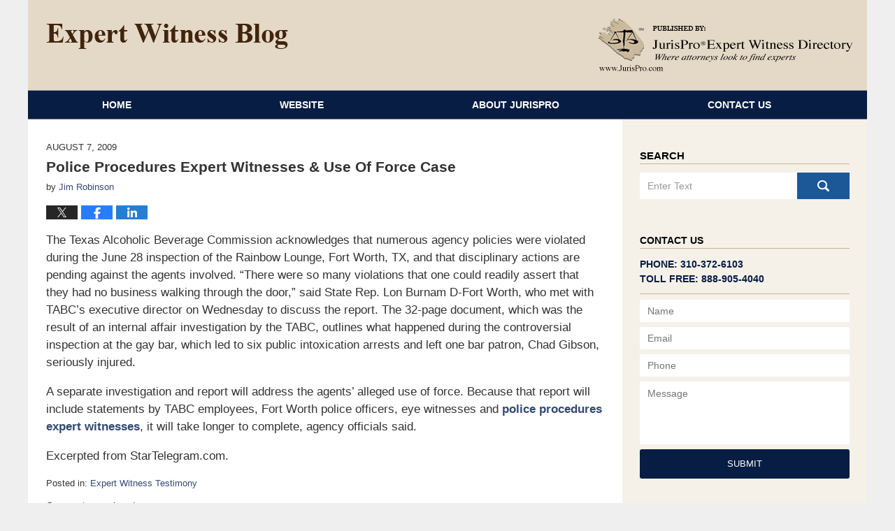

--- FILE ---
content_type: text/html; charset=UTF-8
request_url: https://www.expertwitnessblog.com/police_procedures_expert_witne_2/
body_size: 12821
content:
<!DOCTYPE html>
<html class="no-js displaymode-full" itemscope itemtype="http://schema.org/Blog" lang="en-US">
	<head prefix="og: http://ogp.me/ns# article: http://ogp.me/ns/article#" >
		<meta http-equiv="Content-Type" content="text/html; charset=utf-8" />
		<title>Police Procedures Expert Witnesses &amp; Use Of Force Case &#8212; Expert Witness Blog &#8212; August 7, 2009</title>
		<meta name="viewport" content="width=device-width, initial-scale=1.0" />

		<link rel="stylesheet" type="text/css" media="all" href="/jresources/v/20191013080821/css/main.css" />


		<script type="text/javascript">
			document.documentElement.className = document.documentElement.className.replace(/\bno-js\b/,"js");
		</script>

		<meta name="referrer" content="origin" />
		<meta name="referrer" content="unsafe-url" />

		<meta name='robots' content='index, follow, max-image-preview:large, max-snippet:-1, max-video-preview:-1' />
	<style>img:is([sizes="auto" i], [sizes^="auto," i]) { contain-intrinsic-size: 3000px 1500px }</style>
	
	<!-- This site is optimized with the Yoast SEO plugin v25.5 - https://yoast.com/wordpress/plugins/seo/ -->
	<meta name="description" content="The Texas Alcoholic Beverage Commission acknowledges that numerous agency policies were violated during the June 28 inspection of the Rainbow Lounge, Fort &#8212; August 7, 2009" />
	<link rel="canonical" href="https://www.expertwitnessblog.com/police_procedures_expert_witne_2/" />
	<meta name="twitter:card" content="summary_large_image" />
	<meta name="twitter:title" content="Police Procedures Expert Witnesses &amp; Use Of Force Case &#8212; Expert Witness Blog &#8212; August 7, 2009" />
	<meta name="twitter:description" content="The Texas Alcoholic Beverage Commission acknowledges that numerous agency policies were violated during the June 28 inspection of the Rainbow Lounge, Fort &#8212; August 7, 2009" />
	<meta name="twitter:label1" content="Written by" />
	<meta name="twitter:data1" content="Jim Robinson" />
	<meta name="twitter:label2" content="Est. reading time" />
	<meta name="twitter:data2" content="1 minute" />
	<!-- / Yoast SEO plugin. -->


<link rel="alternate" type="application/rss+xml" title="Expert Witness Blog &raquo; Feed" href="https://www.expertwitnessblog.com/feed/" />
<link rel="alternate" type="application/rss+xml" title="Expert Witness Blog &raquo; Comments Feed" href="https://www.expertwitnessblog.com/comments/feed/" />
<script type="text/javascript">
/* <![CDATA[ */
window._wpemojiSettings = {"baseUrl":"https:\/\/s.w.org\/images\/core\/emoji\/16.0.1\/72x72\/","ext":".png","svgUrl":"https:\/\/s.w.org\/images\/core\/emoji\/16.0.1\/svg\/","svgExt":".svg","source":{"concatemoji":"https:\/\/www.expertwitnessblog.com\/wp-includes\/js\/wp-emoji-release.min.js?ver=ef08febdc3dce7220473ad292b6eccdf"}};
/*! This file is auto-generated */
!function(s,n){var o,i,e;function c(e){try{var t={supportTests:e,timestamp:(new Date).valueOf()};sessionStorage.setItem(o,JSON.stringify(t))}catch(e){}}function p(e,t,n){e.clearRect(0,0,e.canvas.width,e.canvas.height),e.fillText(t,0,0);var t=new Uint32Array(e.getImageData(0,0,e.canvas.width,e.canvas.height).data),a=(e.clearRect(0,0,e.canvas.width,e.canvas.height),e.fillText(n,0,0),new Uint32Array(e.getImageData(0,0,e.canvas.width,e.canvas.height).data));return t.every(function(e,t){return e===a[t]})}function u(e,t){e.clearRect(0,0,e.canvas.width,e.canvas.height),e.fillText(t,0,0);for(var n=e.getImageData(16,16,1,1),a=0;a<n.data.length;a++)if(0!==n.data[a])return!1;return!0}function f(e,t,n,a){switch(t){case"flag":return n(e,"\ud83c\udff3\ufe0f\u200d\u26a7\ufe0f","\ud83c\udff3\ufe0f\u200b\u26a7\ufe0f")?!1:!n(e,"\ud83c\udde8\ud83c\uddf6","\ud83c\udde8\u200b\ud83c\uddf6")&&!n(e,"\ud83c\udff4\udb40\udc67\udb40\udc62\udb40\udc65\udb40\udc6e\udb40\udc67\udb40\udc7f","\ud83c\udff4\u200b\udb40\udc67\u200b\udb40\udc62\u200b\udb40\udc65\u200b\udb40\udc6e\u200b\udb40\udc67\u200b\udb40\udc7f");case"emoji":return!a(e,"\ud83e\udedf")}return!1}function g(e,t,n,a){var r="undefined"!=typeof WorkerGlobalScope&&self instanceof WorkerGlobalScope?new OffscreenCanvas(300,150):s.createElement("canvas"),o=r.getContext("2d",{willReadFrequently:!0}),i=(o.textBaseline="top",o.font="600 32px Arial",{});return e.forEach(function(e){i[e]=t(o,e,n,a)}),i}function t(e){var t=s.createElement("script");t.src=e,t.defer=!0,s.head.appendChild(t)}"undefined"!=typeof Promise&&(o="wpEmojiSettingsSupports",i=["flag","emoji"],n.supports={everything:!0,everythingExceptFlag:!0},e=new Promise(function(e){s.addEventListener("DOMContentLoaded",e,{once:!0})}),new Promise(function(t){var n=function(){try{var e=JSON.parse(sessionStorage.getItem(o));if("object"==typeof e&&"number"==typeof e.timestamp&&(new Date).valueOf()<e.timestamp+604800&&"object"==typeof e.supportTests)return e.supportTests}catch(e){}return null}();if(!n){if("undefined"!=typeof Worker&&"undefined"!=typeof OffscreenCanvas&&"undefined"!=typeof URL&&URL.createObjectURL&&"undefined"!=typeof Blob)try{var e="postMessage("+g.toString()+"("+[JSON.stringify(i),f.toString(),p.toString(),u.toString()].join(",")+"));",a=new Blob([e],{type:"text/javascript"}),r=new Worker(URL.createObjectURL(a),{name:"wpTestEmojiSupports"});return void(r.onmessage=function(e){c(n=e.data),r.terminate(),t(n)})}catch(e){}c(n=g(i,f,p,u))}t(n)}).then(function(e){for(var t in e)n.supports[t]=e[t],n.supports.everything=n.supports.everything&&n.supports[t],"flag"!==t&&(n.supports.everythingExceptFlag=n.supports.everythingExceptFlag&&n.supports[t]);n.supports.everythingExceptFlag=n.supports.everythingExceptFlag&&!n.supports.flag,n.DOMReady=!1,n.readyCallback=function(){n.DOMReady=!0}}).then(function(){return e}).then(function(){var e;n.supports.everything||(n.readyCallback(),(e=n.source||{}).concatemoji?t(e.concatemoji):e.wpemoji&&e.twemoji&&(t(e.twemoji),t(e.wpemoji)))}))}((window,document),window._wpemojiSettings);
/* ]]> */
</script>
<style id='wp-emoji-styles-inline-css' type='text/css'>

	img.wp-smiley, img.emoji {
		display: inline !important;
		border: none !important;
		box-shadow: none !important;
		height: 1em !important;
		width: 1em !important;
		margin: 0 0.07em !important;
		vertical-align: -0.1em !important;
		background: none !important;
		padding: 0 !important;
	}
</style>
<link rel='stylesheet' id='wp-block-library-css' href='https://www.expertwitnessblog.com/wp-includes/css/dist/block-library/style.min.css?ver=ef08febdc3dce7220473ad292b6eccdf' type='text/css' media='all' />
<style id='classic-theme-styles-inline-css' type='text/css'>
/*! This file is auto-generated */
.wp-block-button__link{color:#fff;background-color:#32373c;border-radius:9999px;box-shadow:none;text-decoration:none;padding:calc(.667em + 2px) calc(1.333em + 2px);font-size:1.125em}.wp-block-file__button{background:#32373c;color:#fff;text-decoration:none}
</style>
<style id='global-styles-inline-css' type='text/css'>
:root{--wp--preset--aspect-ratio--square: 1;--wp--preset--aspect-ratio--4-3: 4/3;--wp--preset--aspect-ratio--3-4: 3/4;--wp--preset--aspect-ratio--3-2: 3/2;--wp--preset--aspect-ratio--2-3: 2/3;--wp--preset--aspect-ratio--16-9: 16/9;--wp--preset--aspect-ratio--9-16: 9/16;--wp--preset--color--black: #000000;--wp--preset--color--cyan-bluish-gray: #abb8c3;--wp--preset--color--white: #ffffff;--wp--preset--color--pale-pink: #f78da7;--wp--preset--color--vivid-red: #cf2e2e;--wp--preset--color--luminous-vivid-orange: #ff6900;--wp--preset--color--luminous-vivid-amber: #fcb900;--wp--preset--color--light-green-cyan: #7bdcb5;--wp--preset--color--vivid-green-cyan: #00d084;--wp--preset--color--pale-cyan-blue: #8ed1fc;--wp--preset--color--vivid-cyan-blue: #0693e3;--wp--preset--color--vivid-purple: #9b51e0;--wp--preset--gradient--vivid-cyan-blue-to-vivid-purple: linear-gradient(135deg,rgba(6,147,227,1) 0%,rgb(155,81,224) 100%);--wp--preset--gradient--light-green-cyan-to-vivid-green-cyan: linear-gradient(135deg,rgb(122,220,180) 0%,rgb(0,208,130) 100%);--wp--preset--gradient--luminous-vivid-amber-to-luminous-vivid-orange: linear-gradient(135deg,rgba(252,185,0,1) 0%,rgba(255,105,0,1) 100%);--wp--preset--gradient--luminous-vivid-orange-to-vivid-red: linear-gradient(135deg,rgba(255,105,0,1) 0%,rgb(207,46,46) 100%);--wp--preset--gradient--very-light-gray-to-cyan-bluish-gray: linear-gradient(135deg,rgb(238,238,238) 0%,rgb(169,184,195) 100%);--wp--preset--gradient--cool-to-warm-spectrum: linear-gradient(135deg,rgb(74,234,220) 0%,rgb(151,120,209) 20%,rgb(207,42,186) 40%,rgb(238,44,130) 60%,rgb(251,105,98) 80%,rgb(254,248,76) 100%);--wp--preset--gradient--blush-light-purple: linear-gradient(135deg,rgb(255,206,236) 0%,rgb(152,150,240) 100%);--wp--preset--gradient--blush-bordeaux: linear-gradient(135deg,rgb(254,205,165) 0%,rgb(254,45,45) 50%,rgb(107,0,62) 100%);--wp--preset--gradient--luminous-dusk: linear-gradient(135deg,rgb(255,203,112) 0%,rgb(199,81,192) 50%,rgb(65,88,208) 100%);--wp--preset--gradient--pale-ocean: linear-gradient(135deg,rgb(255,245,203) 0%,rgb(182,227,212) 50%,rgb(51,167,181) 100%);--wp--preset--gradient--electric-grass: linear-gradient(135deg,rgb(202,248,128) 0%,rgb(113,206,126) 100%);--wp--preset--gradient--midnight: linear-gradient(135deg,rgb(2,3,129) 0%,rgb(40,116,252) 100%);--wp--preset--font-size--small: 13px;--wp--preset--font-size--medium: 20px;--wp--preset--font-size--large: 36px;--wp--preset--font-size--x-large: 42px;--wp--preset--spacing--20: 0.44rem;--wp--preset--spacing--30: 0.67rem;--wp--preset--spacing--40: 1rem;--wp--preset--spacing--50: 1.5rem;--wp--preset--spacing--60: 2.25rem;--wp--preset--spacing--70: 3.38rem;--wp--preset--spacing--80: 5.06rem;--wp--preset--shadow--natural: 6px 6px 9px rgba(0, 0, 0, 0.2);--wp--preset--shadow--deep: 12px 12px 50px rgba(0, 0, 0, 0.4);--wp--preset--shadow--sharp: 6px 6px 0px rgba(0, 0, 0, 0.2);--wp--preset--shadow--outlined: 6px 6px 0px -3px rgba(255, 255, 255, 1), 6px 6px rgba(0, 0, 0, 1);--wp--preset--shadow--crisp: 6px 6px 0px rgba(0, 0, 0, 1);}:where(.is-layout-flex){gap: 0.5em;}:where(.is-layout-grid){gap: 0.5em;}body .is-layout-flex{display: flex;}.is-layout-flex{flex-wrap: wrap;align-items: center;}.is-layout-flex > :is(*, div){margin: 0;}body .is-layout-grid{display: grid;}.is-layout-grid > :is(*, div){margin: 0;}:where(.wp-block-columns.is-layout-flex){gap: 2em;}:where(.wp-block-columns.is-layout-grid){gap: 2em;}:where(.wp-block-post-template.is-layout-flex){gap: 1.25em;}:where(.wp-block-post-template.is-layout-grid){gap: 1.25em;}.has-black-color{color: var(--wp--preset--color--black) !important;}.has-cyan-bluish-gray-color{color: var(--wp--preset--color--cyan-bluish-gray) !important;}.has-white-color{color: var(--wp--preset--color--white) !important;}.has-pale-pink-color{color: var(--wp--preset--color--pale-pink) !important;}.has-vivid-red-color{color: var(--wp--preset--color--vivid-red) !important;}.has-luminous-vivid-orange-color{color: var(--wp--preset--color--luminous-vivid-orange) !important;}.has-luminous-vivid-amber-color{color: var(--wp--preset--color--luminous-vivid-amber) !important;}.has-light-green-cyan-color{color: var(--wp--preset--color--light-green-cyan) !important;}.has-vivid-green-cyan-color{color: var(--wp--preset--color--vivid-green-cyan) !important;}.has-pale-cyan-blue-color{color: var(--wp--preset--color--pale-cyan-blue) !important;}.has-vivid-cyan-blue-color{color: var(--wp--preset--color--vivid-cyan-blue) !important;}.has-vivid-purple-color{color: var(--wp--preset--color--vivid-purple) !important;}.has-black-background-color{background-color: var(--wp--preset--color--black) !important;}.has-cyan-bluish-gray-background-color{background-color: var(--wp--preset--color--cyan-bluish-gray) !important;}.has-white-background-color{background-color: var(--wp--preset--color--white) !important;}.has-pale-pink-background-color{background-color: var(--wp--preset--color--pale-pink) !important;}.has-vivid-red-background-color{background-color: var(--wp--preset--color--vivid-red) !important;}.has-luminous-vivid-orange-background-color{background-color: var(--wp--preset--color--luminous-vivid-orange) !important;}.has-luminous-vivid-amber-background-color{background-color: var(--wp--preset--color--luminous-vivid-amber) !important;}.has-light-green-cyan-background-color{background-color: var(--wp--preset--color--light-green-cyan) !important;}.has-vivid-green-cyan-background-color{background-color: var(--wp--preset--color--vivid-green-cyan) !important;}.has-pale-cyan-blue-background-color{background-color: var(--wp--preset--color--pale-cyan-blue) !important;}.has-vivid-cyan-blue-background-color{background-color: var(--wp--preset--color--vivid-cyan-blue) !important;}.has-vivid-purple-background-color{background-color: var(--wp--preset--color--vivid-purple) !important;}.has-black-border-color{border-color: var(--wp--preset--color--black) !important;}.has-cyan-bluish-gray-border-color{border-color: var(--wp--preset--color--cyan-bluish-gray) !important;}.has-white-border-color{border-color: var(--wp--preset--color--white) !important;}.has-pale-pink-border-color{border-color: var(--wp--preset--color--pale-pink) !important;}.has-vivid-red-border-color{border-color: var(--wp--preset--color--vivid-red) !important;}.has-luminous-vivid-orange-border-color{border-color: var(--wp--preset--color--luminous-vivid-orange) !important;}.has-luminous-vivid-amber-border-color{border-color: var(--wp--preset--color--luminous-vivid-amber) !important;}.has-light-green-cyan-border-color{border-color: var(--wp--preset--color--light-green-cyan) !important;}.has-vivid-green-cyan-border-color{border-color: var(--wp--preset--color--vivid-green-cyan) !important;}.has-pale-cyan-blue-border-color{border-color: var(--wp--preset--color--pale-cyan-blue) !important;}.has-vivid-cyan-blue-border-color{border-color: var(--wp--preset--color--vivid-cyan-blue) !important;}.has-vivid-purple-border-color{border-color: var(--wp--preset--color--vivid-purple) !important;}.has-vivid-cyan-blue-to-vivid-purple-gradient-background{background: var(--wp--preset--gradient--vivid-cyan-blue-to-vivid-purple) !important;}.has-light-green-cyan-to-vivid-green-cyan-gradient-background{background: var(--wp--preset--gradient--light-green-cyan-to-vivid-green-cyan) !important;}.has-luminous-vivid-amber-to-luminous-vivid-orange-gradient-background{background: var(--wp--preset--gradient--luminous-vivid-amber-to-luminous-vivid-orange) !important;}.has-luminous-vivid-orange-to-vivid-red-gradient-background{background: var(--wp--preset--gradient--luminous-vivid-orange-to-vivid-red) !important;}.has-very-light-gray-to-cyan-bluish-gray-gradient-background{background: var(--wp--preset--gradient--very-light-gray-to-cyan-bluish-gray) !important;}.has-cool-to-warm-spectrum-gradient-background{background: var(--wp--preset--gradient--cool-to-warm-spectrum) !important;}.has-blush-light-purple-gradient-background{background: var(--wp--preset--gradient--blush-light-purple) !important;}.has-blush-bordeaux-gradient-background{background: var(--wp--preset--gradient--blush-bordeaux) !important;}.has-luminous-dusk-gradient-background{background: var(--wp--preset--gradient--luminous-dusk) !important;}.has-pale-ocean-gradient-background{background: var(--wp--preset--gradient--pale-ocean) !important;}.has-electric-grass-gradient-background{background: var(--wp--preset--gradient--electric-grass) !important;}.has-midnight-gradient-background{background: var(--wp--preset--gradient--midnight) !important;}.has-small-font-size{font-size: var(--wp--preset--font-size--small) !important;}.has-medium-font-size{font-size: var(--wp--preset--font-size--medium) !important;}.has-large-font-size{font-size: var(--wp--preset--font-size--large) !important;}.has-x-large-font-size{font-size: var(--wp--preset--font-size--x-large) !important;}
:where(.wp-block-post-template.is-layout-flex){gap: 1.25em;}:where(.wp-block-post-template.is-layout-grid){gap: 1.25em;}
:where(.wp-block-columns.is-layout-flex){gap: 2em;}:where(.wp-block-columns.is-layout-grid){gap: 2em;}
:root :where(.wp-block-pullquote){font-size: 1.5em;line-height: 1.6;}
</style>
<script type="text/javascript" src="https://www.expertwitnessblog.com/wp-includes/js/jquery/jquery.min.js?ver=3.7.1" id="jquery-core-js"></script>
<script type="text/javascript" src="https://www.expertwitnessblog.com/wp-includes/js/jquery/jquery-migrate.min.js?ver=3.4.1" id="jquery-migrate-js"></script>
<link rel="https://api.w.org/" href="https://www.expertwitnessblog.com/wp-json/" /><link rel="alternate" title="JSON" type="application/json" href="https://www.expertwitnessblog.com/wp-json/wp/v2/posts/879" /><link rel="EditURI" type="application/rsd+xml" title="RSD" href="https://www.expertwitnessblog.com/xmlrpc.php?rsd" />

<link rel='shortlink' href='https://wp.me/p845jS-eb' />
<link rel="alternate" title="oEmbed (JSON)" type="application/json+oembed" href="https://www.expertwitnessblog.com/wp-json/oembed/1.0/embed?url=https%3A%2F%2Fwww.expertwitnessblog.com%2Fpolice_procedures_expert_witne_2%2F" />
<link rel="alternate" title="oEmbed (XML)" type="text/xml+oembed" href="https://www.expertwitnessblog.com/wp-json/oembed/1.0/embed?url=https%3A%2F%2Fwww.expertwitnessblog.com%2Fpolice_procedures_expert_witne_2%2F&#038;format=xml" />
<link rel="amphtml" href="https://www.expertwitnessblog.com/amp/police_procedures_expert_witne_2/" />
		<!-- Willow Authorship Tags -->
<link href="https://www.jurispro.com/" rel="publisher" />
<link href="https://www.jurispro.com/" rel="author" />

<!-- End Willow Authorship Tags -->		<!-- Willow Opengraph and Twitter Cards -->
<meta property="article:published_time" content="2009-08-07T09:40:00-07:00" />
<meta property="article:modified_time" content="2009-08-07T09:40:00-07:00" />
<meta property="article:section" content="Expert Witness Testimony" />
<meta property="article:author" content="https://www.expertwitnessblog.com/author/jurispro1/" />
<meta property="og:url" content="https://www.expertwitnessblog.com/police_procedures_expert_witne_2/" />
<meta property="og:title" content="Police Procedures Expert Witnesses &amp; Use Of  Force Case" />
<meta property="og:description" content="The Texas Alcoholic Beverage Commission acknowledges that numerous agency policies were violated during the June 28 inspection of the Rainbow Lounge, Fort Worth, TX, and that disciplinary actions ..." />
<meta property="og:type" content="article" />
<meta property="og:image" content="https://www.expertwitnessblog.com/wp-content/uploads/sites/39/2019/03/social-image-logo-og.png" />
<meta property="og:image:width" content="1200" />
<meta property="og:image:height" content="1200" />
<meta property="og:image:url" content="https://www.expertwitnessblog.com/wp-content/uploads/sites/39/2019/03/social-image-logo-og.png" />
<meta property="og:image:secure_url" content="https://www.expertwitnessblog.com/wp-content/uploads/sites/39/2019/03/social-image-logo-og.png" />
<meta property="og:site_name" content="Expert Witness Blog" />

<!-- End Willow Opengraph and Twitter Cards -->

				<link rel="shortcut icon" type="image/x-icon" href="/jresources/v/20191013080821/icons/favicon.ico"  />
<!-- Google Analytics Metadata -->
<script> window.jmetadata = window.jmetadata || { site: { id: '39', installation: 'blawgcloud', name: 'expertwitnessblog-com',  willow: '1', domain: 'expertwitnessblog.com', key: 'Li0tLSAuLi0gLi4uIC0gLi4gLi1leHBlcnR3aXRuZXNzYmxvZy5jb20=' }, analytics: { ga4: [ { measurementId: 'G-5BESZSY4VF' } ] } } </script>
<!-- End of Google Analytics Metadata -->

<!-- Google Tag Manager -->
<script>(function(w,d,s,l,i){w[l]=w[l]||[];w[l].push({'gtm.start': new Date().getTime(),event:'gtm.js'});var f=d.getElementsByTagName(s)[0], j=d.createElement(s),dl=l!='dataLayer'?'&l='+l:'';j.async=true;j.src= 'https://www.googletagmanager.com/gtm.js?id='+i+dl;f.parentNode.insertBefore(j,f); })(window,document,'script','dataLayer','GTM-PHFNLNH');</script>
<!-- End Google Tag Manager -->

<link rel="next" href="https://www.expertwitnessblog.com/petrochemcal_expert_witness_pr/" />
<link rel="prev" href="https://www.expertwitnessblog.com/survey_research_expert_witness/" />

	<script async defer src="https://justatic.com/e/widgets/js/justia.js"></script>

	</head>
	<body class="willow willow-responsive wp-singular post-template-default single single-post postid-879 single-format-standard wp-theme-Willow-Responsive">
	<div id="top-numbers-v2" class="tnv2-sticky"> <ul> <li>Contact Us Now: <strong>888-905-4040</strong> <a class="tnv2-button" rel="nofollow" href="tel:+1-888-905-4040" data-gtm-location="Sticky Header" data-gtm-value="+1-888-905-4040" data-gtm-action="Contact" data-gtm-category="Phones" data-gtm-device="Mobile" data-gtm-event="phone_contact" data-gtm-label="Call" data-gtm-target="Button" data-gtm-type="click">Tap Here To Call Us</a> </li> </ul> </div>

<div id="fb-root"></div>

		<div class="container">
			<div class="cwrap">

			<!-- HEADER -->
			<header id="header" role="banner">
							<div id="head" class="header-tag-group">

					<div id="logo">
						<a href="https://www.expertwitnessblog.com/">							<img src="/jresources/v/20191013080821/images/logo.png" id="mainlogo" alt="JurisPro Expert Witness Directory" />
							Expert Witness Blog</a>
					</div>
										<div id="tagline"><a  href="https://www.jurispro.com/" class="tagline-link tagline-text">Published By JurisPro Expert Witness Directory</a></div>
									</div><!--/#head-->
				<nav id="main-nav" role="navigation">
					<span class="visuallyhidden">Navigation</span>
					<div id="topnav" class="topnav nav-custom"><ul id="tnav-toplevel" class="menu"><li id="menu-item-4" class="priority_1 menu-item menu-item-type-custom menu-item-object-custom menu-item-home menu-item-4"><a href="https://www.expertwitnessblog.com/">Home</a></li>
<li id="menu-item-5" class="priority_2 menu-item menu-item-type-custom menu-item-object-custom menu-item-5"><a href="https://www.jurispro.com/">Website</a></li>
<li id="menu-item-6" class="priority_3 menu-item menu-item-type-custom menu-item-object-custom menu-item-6"><a href="https://www.jurispro.com/about-jurispro">About JurisPro</a></li>
<li id="menu-item-7" class="priority_1 menu-item menu-item-type-custom menu-item-object-custom menu-item-7"><a href="https://www.jurispro.com/contact-us">Contact Us</a></li>
</ul></div>				</nav>
							</header>

			            

            <!-- MAIN -->
            <div id="main">
	                            <div class="mwrap">
                	
                	
	                <section class="content">
	                		                	<div class="bodytext">
		                	

<article id="post-879" class="entry post-879 post type-post status-publish format-standard hentry category-expert-witness-testimony" itemprop="blogPost" itemtype="http://schema.org/BlogPosting" itemscope>
	<link itemprop="mainEntityOfPage" href="https://www.expertwitnessblog.com/police_procedures_expert_witne_2/" />
	<div class="inner-wrapper">
		<header>

			
			
						<div id="default-featured-image-879-post-id-879" itemprop="image" itemtype="http://schema.org/ImageObject" itemscope>
	<link itemprop="url" href="https://www.expertwitnessblog.com/wp-content/uploads/sites/39/2019/03/social-image-logo-og.png" />
	<meta itemprop="width" content="1200" />
	<meta itemprop="height" content="1200" />
	<meta itemprop="representativeOfPage" content="http://schema.org/False" />
</div>
			<div class="published-date"><span class="published-date-label"></span> <time datetime="2009-08-07T09:40:00-07:00" class="post-date published" itemprop="datePublished" pubdate>August 7, 2009</time></div>
			
			
            <h1 class="entry-title" itemprop="name">Police Procedures Expert Witnesses &amp; Use Of  Force Case</h1>
                <meta itemprop="headline" content="Police Procedures Expert Witnesses &amp; Use Of  Force Case" />
			
			
			<div class="author vcard">by <span itemprop="author" itemtype="http://schema.org/Person" itemscope><a href="https://www.jurispro.com/" class="url fn author-jurispro1 author-84 post-author-link" rel="author" target="_self" itemprop="url"><span itemprop="name">Jim Robinson</span></a><meta itemprop="sameAs" content="https://www.linkedin.com/in/jimrobinsonjurispro" /></span></div>
			
			<div class="sharelinks sharelinks-879 sharelinks-horizontal" id="sharelinks-879">
	<a href="https://twitter.com/intent/tweet?url=https%3A%2F%2Fwp.me%2Fp845jS-eb&amp;text=Police+Procedures+Expert+Witnesses+%26amp%3B+Use+Of++Force+Case" target="_blank"  onclick="javascript:window.open(this.href, '', 'menubar=no,toolbar=no,resizable=yes,scrollbars=yes,height=600,width=600');return false;"><img src="https://www.expertwitnessblog.com/wp-content/themes/Willow-Responsive/images/share/twitter.gif" alt="Tweet this Post" /></a>
	<a href="https://www.facebook.com/sharer/sharer.php?u=https%3A%2F%2Fwww.expertwitnessblog.com%2Fpolice_procedures_expert_witne_2%2F" target="_blank"  onclick="javascript:window.open(this.href, '', 'menubar=no,toolbar=no,resizable=yes,scrollbars=yes,height=600,width=600');return false;"><img src="https://www.expertwitnessblog.com/wp-content/themes/Willow-Responsive/images/share/fb.gif" alt="Share on Facebook" /></a>
	<a href="http://www.linkedin.com/shareArticle?mini=true&amp;url=https%3A%2F%2Fwww.expertwitnessblog.com%2Fpolice_procedures_expert_witne_2%2F&amp;title=Police+Procedures+Expert+Witnesses+%26amp%3B+Use+Of++Force+Case&amp;source=Expert+Witness+Blog" target="_blank"  onclick="javascript:window.open(this.href, '', 'menubar=no,toolbar=no,resizable=yes,scrollbars=yes,height=600,width=600');return false;"><img src="https://www.expertwitnessblog.com/wp-content/themes/Willow-Responsive/images/share/linkedin.gif" alt="Share on LinkedIn" /></a>
</div>					</header>
		<div class="content" itemprop="articleBody">
									<div class="entry-content">
								<p>The Texas Alcoholic Beverage Commission acknowledges that numerous agency policies were violated during the June 28 inspection of the Rainbow Lounge, Fort Worth, TX, and that disciplinary actions are pending against the agents involved.  &#8220;There were so many violations that one could readily assert that they had no business walking through the door,&#8221; said State Rep. Lon Burnam D-Fort Worth, who met with TABC&#8217;s executive director on Wednesday to discuss the report.  The 32-page document, which was the result of an internal affair investigation by the TABC, outlines what happened during the controversial inspection at the gay bar, which led to six public intoxication arrests and left one bar patron, Chad Gibson, seriously injured.</p>
<p>A separate investigation and report will address the agents&#8217; alleged use of force. Because that report will include statements by TABC employees, Fort Worth police officers, eye witnesses and <a href="https://www.jurispro.com/category/police-procedures-s-160/">police procedures expert witnesses</a>, it will take longer to complete, agency officials said.</p>
<p>Excerpted from StarTelegram.com.</p>
							</div>
					</div>
		<footer>
							<div class="author vcard">by <span itemprop="author" itemtype="http://schema.org/Person" itemscope><a href="https://www.jurispro.com/" class="url fn author-jurispro1 author-84 post-author-link" rel="author" target="_self" itemprop="url"><span itemprop="name">Jim Robinson</span></a><meta itemprop="sameAs" content="https://www.linkedin.com/in/jimrobinsonjurispro" /></span></div>						<div itemprop="publisher" itemtype="http://schema.org/Organization" itemscope>
				<meta itemprop="name" content="JurisPro Expert Witness Directory" />
				
<div itemprop="logo" itemtype="http://schema.org/ImageObject" itemscope>
	<link itemprop="url" href="https://www.expertwitnessblog.com/wp-content/uploads/sites/39/2016/06/JurisProLogo.png" />
	<meta itemprop="height" content="60" />
	<meta itemprop="width" content="225" />
	<meta itemprop="representativeOfPage" content="http://schema.org/True" />
</div>
			</div>

			<div class="category-list"><span class="category-list-label">Posted in:</span> <span class="category-list-items"><a href="https://www.expertwitnessblog.com/category/expert-witness-testimony/" title="View all posts in Expert Witness Testimony" class="category-expert-witness-testimony term-8 post-category-link">Expert Witness Testimony</a></span></div>			
			<div class="published-date"><span class="published-date-label"></span> <time datetime="2009-08-07T09:40:00-07:00" class="post-date published" itemprop="datePublished" pubdate>August 7, 2009</time></div>			<div class="visuallyhidden">Updated:
				<time datetime="2009-08-07T09:40:00-07:00" class="updated" itemprop="dateModified">August 7, 2009 9:40 am</time>
			</div>

			
			
			
			
<!-- You can start editing here. -->


			<!-- If comments are closed. -->
		<p class="nocomments">Comments are closed.</p>

	

		</footer>

	</div>
</article>
	<div class="navigation">
		<nav id="post-pagination-bottom" class="pagination post-pagination" role="navigation">
		<span class="nav-prev"><a rel="prev" href="https://www.expertwitnessblog.com/survey_research_expert_witness/" title="Survey Research Expert Witness &amp; Litigation Support"><span class="arrow-left">&laquo;</span> Previous</a></span> <span class="nav-sep">|</span> <span class="nav-home"><a rel="home" href="https://www.expertwitnessblog.com/">Home</a></span> <span class="nav-sep">|</span> <span class="nav-next"><a rel="next" href="https://www.expertwitnessblog.com/petrochemcal_expert_witness_pr/" title="Petrochemcal Expert Witness &amp; Propane Gas Regulation">Next <span class="arrow-right">&raquo;</span></a></span>				</nav>
	</div>
								</div>

																<aside class="sidebar primary-sidebar sc-2 secondary-content" id="sc-2">
			</aside>

							
						</section>

						<aside class="sidebar secondary-sidebar sc-1 secondary-content" id="sc-1">
	<div id="text-2" class="widget sidebar-widget primary-sidebar-widget widget_text"><strong class="widget-title sidebar-widget-title primary-sidebar-widget-title">Search</strong><div class="content widget-content sidebar-widget-content primary-sidebar-widget-content">			<div class="textwidget"><form action="/" class="searchform" id="searchform" method="get" role="search"><div><label for="s" class="visuallyhidden">Search</label><input type="text" id="s" name="s" value="" placeholder="Enter Text"/><button type="submit" value="Search" id="searchsubmit">Search</button></div></form>
</div>
		</div></div>    <div id="justia_contact_form-2" class="widget sidebar-widget primary-sidebar-widget justia_contact_form">
    <strong class="widget-title sidebar-widget-title primary-sidebar-widget-title">Contact Us</strong><div class="content widget-content sidebar-widget-content primary-sidebar-widget-content">
    <div class="formdesc">
<span>Phone: 310-372-6103</span>
<span>TOLL FREE: 888-905-4040</span>
</div>
    <div id="contactform">
            <form data-gtm-label="Consultation Form" data-gtm-action="Submission" data-gtm-category="Forms" data-gtm-type="submission" data-gtm-conversion="1" id="genericcontactform" name="genericcontactform" action="/jshared/blog-contactus/" class="widget_form" data-validate="parsley">
            <div data-directive="j-recaptcha" data-recaptcha-key="6Lc5N7oUAAAAAOdoYaHRfhDfjNFZ13Ru0wAQI95L" data-version="2" data-set-lang="en"></div>
            <div id="errmsg"></div>
            <input type="hidden" name="wpid" value="2" />
            <input type="hidden" name="5_From_Page" value="Expert Witness Blog" />
            <input type="hidden" name="firm_name" value="JurisPro Expert Witness Directory" />
            <input type="hidden" name="blog_name" value="Expert Witness Blog" />
            <input type="hidden" name="site_id" value="" />
            <input type="hidden" name="prefix" value="39" />
            <input type="hidden" name="source" value="blawgcloud" />
            <input type="hidden" name="source_off" value="" />
            <input type="hidden" name="return_url" value="https://www.expertwitnessblog.com/thank-you/" />
            <input type="hidden" name="current_url" value="https://www.expertwitnessblog.com/police_procedures_expert_witne_2/" />
            <input type="hidden" name="big_or_small" value="big" />
            <input type="hidden" name="is_blog" value="yes" />
            <span class="fld name"><label class="visuallyhidden" for="Name">Name</label><input type="text" name="10_Name" id="Name" value=""  placeholder="Name"   class="required"  required/></span><span class="fld email"><label class="visuallyhidden" for="Email">Email</label><input type="email" name="20_Email" id="Email" value=""  placeholder="Email"   class="required"  required/></span><span class="fld phone"><label class="visuallyhidden" for="Phone">Phone</label><input type="tel" name="30_Phone" id="Phone" value=""  placeholder="Phone"  pattern="[\+\(\)\d -]+" title="Please enter a valid phone number."  class="required"  required/></span><span class="fld message"><label class="visuallyhidden" for="Message">Message</label><textarea name="40_Message" id="Message"  placeholder="Message"  class="required"  required></textarea></span>
            
            
            
            
            <input type="hidden" name="required_fields" value="10_Name,20_Email,30_Phone,40_Message" />
            <input type="hidden" name="form_location" value="Consultation Form">
            <span class="submit">
                <button type="submit" name="submitbtn">Submit</button>
            </span>
        </form>
    </div>
    <div style="display:none !important;" class="normal" id="jwpform-validation"></div>
    </div></div><div id="jwpw_connect-2" class="widget sidebar-widget primary-sidebar-widget jwpw_connect">
    <strong class="widget-title sidebar-widget-title primary-sidebar-widget-title"></strong><div class="content widget-content sidebar-widget-content primary-sidebar-widget-content">
    
        <p class="connect-icons">
            <a href="http://rss.justia.com/ExpertWitnessBlogCom" target="_blank" title="Feed"><img src="https://lawyers.justia.com/s/rss-64.png" alt="Feed Icon" border="0" /></a>
        </p>
        <script type="application/ld+json">
{ "@context": "http://schema.org",
  "@type": "http://schema.org/LegalService",
  "name": "JurisPro Expert Witness Directory",
  "image": "https://www.expertwitnessblog.com/wp-content/uploads/sites/39/2016/06/JurisProLogo.png",
  "sameAs": ["http://rss.justia.com/ExpertWitnessBlogCom"],
  "address": {
    "@type": "PostalAddress",
    "addressCountry": "US"
  }
}
</script>
        
</div></div>
<div id="j_categories-2" class="widget sidebar-widget primary-sidebar-widget j_categories"><strong class="widget-title sidebar-widget-title primary-sidebar-widget-title">Topics</strong><div class="content widget-content sidebar-widget-content primary-sidebar-widget-content"><ul>
    <li class="cat-item cat-item-0"><a href="https://www.expertwitnessblog.com/category/researching-experts/">Researching Experts <span>(1374)</span></a></li>
    <li class="cat-item cat-item-1"><a href="https://www.expertwitnessblog.com/category/expert-witness-testimony/">Expert Witness Testimony <span>(1094)</span></a></li>
    <li class="cat-item cat-item-2"><a href="https://www.expertwitnessblog.com/category/expert-witness-news/">Expert Witness News <span>(656)</span></a></li>
    <li class="cat-item cat-item-3"><a href="https://www.expertwitnessblog.com/category/daubert/">Daubert <span>(575)</span></a></li>
    <li class="cat-item cat-item-4"><a href="https://www.expertwitnessblog.com/category/trial-strategy/">Trial Strategy <span>(167)</span></a></li>
    <li class="cat-item cat-item-5"><a href="https://www.expertwitnessblog.com/category/general-announcements/">General Announcements <span>(113)</span></a></li>
    <li class="cat-item cat-item-6"><a href="https://www.expertwitnessblog.com/category/expert-witness-marketing/">Expert Witness Marketing <span>(101)</span></a></li>
    <li class="cat-item cat-item-7"><a href="https://www.expertwitnessblog.com/category/daubert-shorts/">Daubert Shorts <span>(30)</span></a></li>
    <li class="cat-item cat-item-8"><a href="https://www.expertwitnessblog.com/category/articles/">Articles <span>(9)</span></a></li>
    <li class="cat-item cat-item-9"><a href="https://www.expertwitnessblog.com/category/expert-interviews/">Expert Interviews <span>(4)</span></a></li>
    <li class="cat-item cat-item-10"><a href="https://www.expertwitnessblog.com/category/attorney-interviews/">Attorney Interviews <span>(3)</span></a></li>
    <li class="cat-item cat-item-11"><a href="https://www.expertwitnessblog.com/category/marketing-expert-witness/">Marketing Expert Witness <span>(1)</span></a></li></ul></div></div>
		<div id="recent-posts-2" class="widget sidebar-widget primary-sidebar-widget widget_recent_entries">
		<strong class="widget-title sidebar-widget-title primary-sidebar-widget-title">Recent Entries</strong><div class="content widget-content sidebar-widget-content primary-sidebar-widget-content">
		<ul>
											<li>
					<a href="https://www.expertwitnessblog.com/oklahoma-supreme-court-limits-discovery-of-business-expert-witness-financial-records-in-condemnation-case/">Oklahoma Supreme Court Limits Discovery of Business Expert Witness Financial Records in Condemnation Case</a>
											<span class="post-date">January 23, 2026</span>
									</li>
											<li>
					<a href="https://www.expertwitnessblog.com/courtroom-collision-the-impact-of-an-automobile-appraisal-expert-witness-in-kennemur-v-state-of-california/">Courtroom Collision: The Impact of an Automobile Appraisal Expert Witness in Kennemur v. State of California</a>
											<span class="post-date">January 17, 2026</span>
									</li>
											<li>
					<a href="https://www.expertwitnessblog.com/contracts-expert-witness-testimony-proves-decisive-in-koko-development-v-phillips-jordan-inc/">Contracts Expert Witness Testimony Proves Decisive in KOKO Development v. Phillips &amp; Jordan, Inc.</a>
											<span class="post-date">January 14, 2026</span>
									</li>
					</ul>

		</div></div><div id="text-3" class="widget sidebar-widget primary-sidebar-widget widget_text"><strong class="widget-title sidebar-widget-title primary-sidebar-widget-title">Legal Blog</strong><div class="content widget-content sidebar-widget-content primary-sidebar-widget-content">			<div class="textwidget"><ul>
<li><a href="http://www.courtport.com/Proj/pt/blog/" target="_blank">Nationwide Public Records</a> (Courtport)</li>
</ul></div>
		</div></div><div id="text-4" class="widget sidebar-widget primary-sidebar-widget widget_text"><strong class="widget-title sidebar-widget-title primary-sidebar-widget-title">Expert Witnesses</strong><div class="content widget-content sidebar-widget-content primary-sidebar-widget-content">			<div class="textwidget"><ul>
	<li>
		<a href="https://www.jurispro.com/category/accidents-and-safety-c-1/">Accidents &amp; Safety Expert Witnesses</a>
		Slip, Trip &amp; Fall, OSHA, Fire, Human Factors, Failure Analysis, Labels &amp; Warnings, Sports &amp; Recreation, Accident Reconstruction, Product Liability
	</li>
	<li>
		<a href="https://www.jurispro.com/category/agricultural-and-animals-c-2/">Agricultural &amp; Animals Expert Witnesses</a>
Horses, Dogs
	</li>
	<li>
		<a href="https://www.jurispro.com/category/appraisal-and-valuation-c-3/">Appraisal &amp; Valuation Expert Witnesses</a>
Gems &amp; Jewelry, Real Estate Valuation, Antiques, Art, &amp; Collectibles, Machinery &amp; Equipment Appraisal, Business Valuation
	</li>
	<li>
		<a href="https://www.jurispro.com/category/business-financial-and-marketing-c-4/">
			Business, Financial &amp; Marketing Securities, Expert Witnesses
		</a>
		Forensic Accounting, Economics, Business, Bankruptcy, Banking
	</li>
	<li>
		<a href="https://www.jurispro.com/category/computers-and-technology-c-5/">Computers &amp; Technology Expert Witnesses</a>
		Telecommunications, Computer, Intellectual Property, Communications
	</li>
	<li>
		<a href="https://www.jurispro.com/category/construction-and-architecture-c-6/">Construction &amp; Architecture Expert Witnesses</a>
		Plumbing &amp; HVAC, Windows, Construction, Americans with Disabilities Act ADA, Roofing, Doors
	</li>
	<li>
		<a href="https://www.jurispro.com/category/documents-and-handwriting-c-7/">Documents &amp; Handwriting Expert Witnesses</a>
		Handwriting, Document Examination
	</li>
	<li>
		<a href="https://www.jurispro.com/category/employment-and-vocational-c-8/">Employment &amp; Vocational Expert Witnesses</a>
		Human Resources, Vocational Rehabilitation, Sexual Harassment, Negligent Hiring, Employment, Discrimination, Life Care Planning
	</li>
	<li>
		<a href="https://www.jurispro.com/category/engineering-experts-c-9/">Engineering Expert Witnesses</a>
		Mechanical Engineering, Structural Engineering, Safety Engineering, Civil Engineering, Chemical Engineering, Geotechnical Engineering, Electrical Engineering
	</li>
	<li>
		<a href="https://www.jurispro.com/category/environmental-and-science-c-10/">Environmental &amp; Science Expert Witnesses</a>
		Toxicology, Weather, Metallurgy, Materials, Industrial Hygiene &amp; Mold, Chemical, Environmental
	</li>
	<li>
		<a href="https://www.jurispro.com/category/family-and-education-c-11/">Family &amp; Education Expert Witnesses</a>
		Playground Safety, Child Abuse, Alcohol Abuse, Education, Adoptions
	</li>
	<li>
		<a href="https://www.jurispro.com/category/hospitals-and-medical-services-c-12/">Hospitals &amp; Medical Services Expert Witnesses</a>
		Nursing Homes, Medical Malpractice, Legal Nurse Consultant, Independent Medical Examiner I.M.E., Hospital, Emergency Medicine
	</li>
	<li>
		<a href="https://www.jurispro.com/category/hotel-food-and-restaurant-c-13/">Hotel, Food &amp; Restaurant Expert Witnesses</a>
		Restaurant, Food, Alcohol, Hotel
	</li>
	<li>
		<a href="https://www.jurispro.com/category/insurance-experts-c-14/">Insurance Expert Witnesses</a>
		Insurance Broker, Insurance - Bad Faith
	</li>
	<li>
		<a href="https://www.jurispro.com/category/forensic-and-laboratory-testing-c-15/">Forensic &amp; Laboratory Testing Expert Witnesses</a>
		Drug &amp; DUI, Video Tape, Private Investigators, Photography, Firearms &amp; Ballistics, Fingerprints, DNA, Audio, Polygraph &amp; Lie Detector
	</li>
	<li>
		<a href="https://www.jurispro.com/category/law-and-legal-c-16/">Law &amp; Legal Expert Witnesses</a>
		Medical, Legal Malpractice, Arbitrators &amp; Mediators
	</li>
	<li>
		<a href="https://www.jurispro.com/category/medical-experts-c-17/">Medical Expert Witnesses</a>
		Obstetrics &amp; Gynecology OBGYN, Pharmacology, Pain Management, Orthopedic, Neurology, Anesthesiology, Dental/Dentistry, Cardiology
	</li>
	<li>
		<a href="https://www.jurispro.com/category/police-and-penal-c-18/">Police &amp; Penal Expert Witnesses</a>
		Jails &amp; Prisons, Police Procedures
	</li>
	<li>
		<a href="https://www.jurispro.com/category/psychologists-and-psychiatrists-c-19/">Psychologists &amp; Psychiatrists Expert Witnesses</a>
		Psychiatry, Psychology
	</li>
	<li>
		<a href="https://www.jurispro.com/category/real-estate-experts-c-20/">Real Estate Expert Witnesses</a>
		Real Estate Residential, Real Estate Commercial
	</li>
	<li>
		<a href="https://www.jurispro.com/category/security-experts-c-21/">Security Expert Witnesses</a>
		Premises Liability, Bars/Lounges/Night Clubs
	</li>
	<li>
		<a href="https://www.jurispro.com/category/transportation-experts-c-22/">Transportation Expert Witnesses</a>
		Bus &amp; Truck Safety/Accident, Railroad, Aviation, Admiralty &amp; Maritime, Automotive
	</li>	
</ul>
</div>
		</div></div></aside>

					</div>
				</div>


							<!-- FOOTER -->
				<footer id="footer">
					<span class="visuallyhidden">Contact Information</span>
					<div class="fcontainer">

						
						<div id="address">
	<div class="slocation contactus">
		
		
		<div>
			<div>703 Pier Avenue, Suite B213,</div>
			<span>Hermosa Beach,</span>
			<span>CA</span>
			<span>90254</span>
			<span></span>
		</div>
		<span class="contacts">
			<span>
				Phone:
				<span>310-372-6103</span>
			</span>
			<span>
				Toll Free:
				<span>888-905-4040</span>
			</span>
			<span>
				Fax Number:
				<span>310-372-6133</span>
			</span>
			<a href="mailto:info@jurispro.com">info@jurispro.com</a>
		</span>
	</div>
</div>
<div id="top-numbers">
	<label for="pToggle">TAP HERE TO CALL US</label>
	
	<ul>
		<li>
			<a href="tel:888-905-4040" rel="nofollow">Toll Free: 888-905-4040</a>
		</li>
		<li>
			<a href="tel:310-372-6103" rel="nofollow">Phone: 310-372-6103</a>
		</li>
	</ul>
</div>
						<nav id="footernav">
							<div id="footernav-wrapper" class="footernav nav-custom"><ul id="menu-footernav" class="menu"><li id="menu-item-8" class="menu-item menu-item-type-custom menu-item-object-custom menu-item-home menu-item-8"><a href="https://www.expertwitnessblog.com/">Home</a></li>
<li id="menu-item-9" class="menu-item menu-item-type-custom menu-item-object-custom menu-item-9"><a href="https://www.jurispro.com/">Website</a></li>
<li id="menu-item-3016" class="menu-item menu-item-type-custom menu-item-object-custom menu-item-3016"><a href="https://www.jurispro.com/privacy-policy">Privacy Policy</a></li>
<li id="menu-item-11" class="menu-item menu-item-type-custom menu-item-object-custom menu-item-11"><a href="https://www.jurispro.com/legal-disclaimer">Disclaimer</a></li>
<li id="menu-item-10" class="menu-item menu-item-type-custom menu-item-object-custom menu-item-10"><a href="https://www.jurispro.com/contact-us">Contact Us</a></li>
<li id="menu-item-16" class="menu-item menu-item-type-post_type menu-item-object-page menu-item-16"><a href="https://www.expertwitnessblog.com/archives/">Blog Posts</a></li>
</ul></div>						</nav>
												<div class="copyright" title="Copyright &copy; 2015 &ndash; 2026 JurisPro Expert Witness Directory"><div class="jgrecaptcha-text"><p>This site is protected by reCAPTCHA and the Google <a target="_blank" href="https://policies.google.com/privacy">Privacy Policy</a> and <a target="_blank" href="https://policies.google.com/terms">Terms of Service</a> apply.</p><p>Please do not include any confidential or sensitive information in a contact form, text message, or voicemail. The contact form sends information by non-encrypted email, which is not secure. Submitting a contact form, sending a text message, making a phone call, or leaving a voicemail does not create an attorney-client relationship.</p></div><style>.grecaptcha-badge { visibility: hidden; } .jgrecaptcha-text p { margin: 1.8em 0; }</style><span class="copyright_label">Copyright &copy;</span> <span class="copyright_year">2015 &ndash; 2026</span>, <a href="https://www.jurispro.com/">JurisPro Expert Witness Directory</a></div>
																		<div class="credits"><a target="_blank" href="https://www.justia.com/marketing/law-blogs/"><strong class="justia_brand">JUSTIA</strong> Law Firm Blog Design</a></div>
																	</div>
				</footer>
						</div> <!-- /.cwrap -->
		</div><!-- /.container -->
		<!--[if lt IE 9]>
			<script src="/jshared/jslibs/responsive/mediaqueries/css3-mediaqueries.1.0.2.min.js"></script>
		<![endif]-->
		<script type="text/javascript"> if(!('matchMedia' in window)){ document.write(unescape("%3Cscript src='/jshared/jslibs/responsive/mediaqueries/media.match.2.0.2.min.js' type='text/javascript'%3E%3C/script%3E")); } </script>
		<script type="speculationrules">
{"prefetch":[{"source":"document","where":{"and":[{"href_matches":"\/*"},{"not":{"href_matches":["\/wp-*.php","\/wp-admin\/*","\/wp-content\/uploads\/sites\/39\/*","\/wp-content\/*","\/wp-content\/plugins\/*","\/wp-content\/themes\/Willow-Responsive\/*","\/*\\?(.+)"]}},{"not":{"selector_matches":"a[rel~=\"nofollow\"]"}},{"not":{"selector_matches":".no-prefetch, .no-prefetch a"}}]},"eagerness":"conservative"}]}
</script>
<script type="text/javascript" src="https://www.expertwitnessblog.com/wp-content/plugins/jWP-Widgets/js/jwp-placeholder-fallback.js?ver=ef08febdc3dce7220473ad292b6eccdf" id="jwp-placeholder-fallback-js"></script>
<script type="text/javascript" src="https://www.expertwitnessblog.com/wp-content/plugins/jWP-Widgets/js/jwp-forms.js?ver=ef08febdc3dce7220473ad292b6eccdf" id="jwp-forms-js"></script>
<script type="text/javascript" src="https://www.expertwitnessblog.com/jshared/jslibs/validate/parsley.min.js?ver=ef08febdc3dce7220473ad292b6eccdf" id="parsley-js"></script>
<script type="text/javascript" src="https://www.expertwitnessblog.com/jshared/jslibs/responsive/enquire/enquire.2.0.2.min.js?ver=2.0.2" id="enquire-js"></script>
<script type="text/javascript" src="https://www.expertwitnessblog.com/jshared/jslibs/responsive/responsive.topnav.1.0.4.min.js?ver=1.0.4" id="responsive_topnav-js"></script>
<script type="text/javascript" src="https://www.expertwitnessblog.com/jresources/v/20191013080821/js/site.min.js" id="willow_site.min-js"></script>

	</body>
</html>


<!--
Performance optimized by W3 Total Cache. Learn more: https://www.boldgrid.com/w3-total-cache/

Page Caching using Disk: Enhanced 

Served from: www.expertwitnessblog.com @ 2026-01-29 21:33:32 by W3 Total Cache
-->